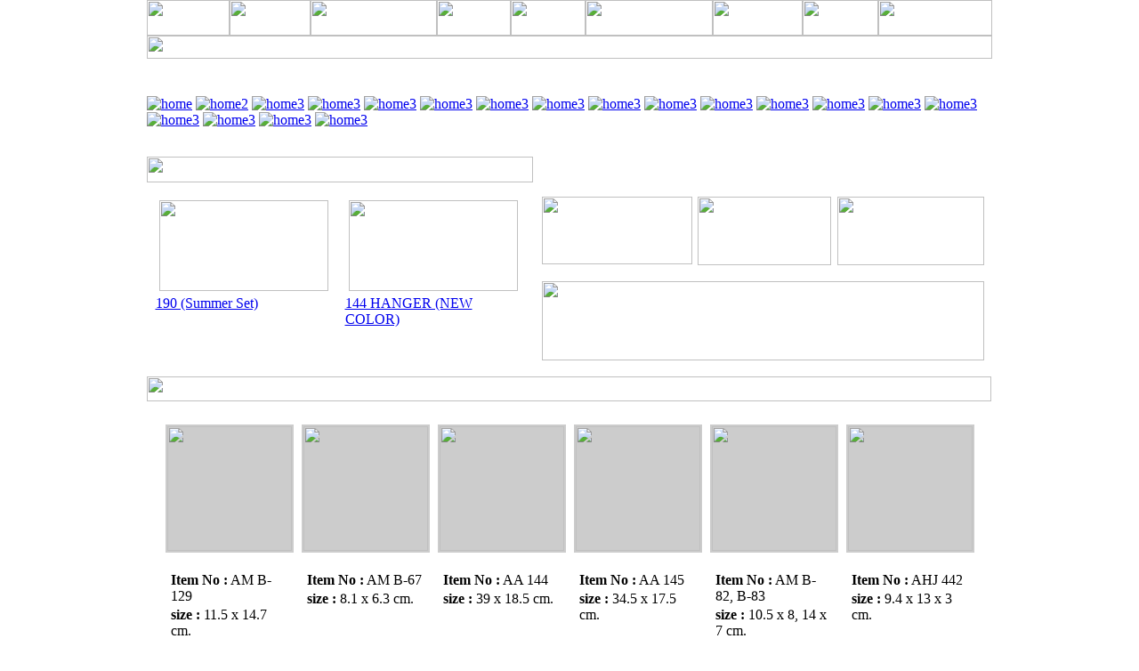

--- FILE ---
content_type: text/html; charset=UTF-8
request_url: https://leegoods.com/bezkmd/lbpgmr-c.html
body_size: 29405
content:
<!DOCTYPE html PUBLIC "-//W3C//DTD XHTML 1.0 Transitional//EN" "http://www.w3.org/TR/xhtml1/DTD/xhtml1-transitional.dtd">
<html xmlns="http://www.w3.org/1999/xhtml">
<head>
<meta http-equiv="Content-Type" content="text/html; charset=utf-8" />
<meta name="keywords" content="พลาสติกครัวเรือน, แปรงห้องน้ำ, กล่องลิ้นชัก, กล่องพลาสติก, ชั้นวางของ, ตะกร้า, ห่วงตากผ้า, ไม้แขวนเสื้อ, ถาด, ถ้วยน้ำ, ขวดน้ำ, เหยือกน้ำ, กะละมัง, ถังน้ำ, กิ๊บหนีบผ้า, ถังขยะ">
<meta name="DESCRIPTION" content="ผู้ผลิตและจำหน่ายสินค้าพลาสติกครัวเรือนเกรด A 
เช่นกล่องลิ้นชัก,ไม้แขวนเสื้อ, ห่วงตากผ้า,แปรงห้องน้ำ,ถาด,ถ้วยน้ำ,อื่นๆ  สนใจสอบถาม 02-27111675">
<title>Lee Goods - Premium Plastic Houseware/ผู้ผลิตและจำหน่ายสินค้าพลาสติกครัวเรือน</title>
<link href="style/text.css" rel="stylesheet" type="text/css" />
<script type="text/javascript" src="js/prototype.js"></script>
<script type="text/javascript" src="js/scriptaculous.js?load=effects"></script>
<script type="text/javascript" src="js/lightbox.js"></script>
<link rel="stylesheet" href="style/lightbox.css" type="text/css" media="screen" />

</head>

<body topmargin="0" bottommargin="0">
<table width="950" border="0" align="center" cellpadding="0" cellspacing="0">
  <tr>
    <td align="left"> <table width="950" border="0" cellspacing="0" cellpadding="0">
  <tr>
    <td width="950" align="center" background="images/bghead_01.jpg">   </td>
  </tr>
  <tr>
    <td><table width="950" border="0" cellspacing="0" cellpadding="0">
      <tr>
        <td><a href="index.php" onMouseOut="MM_swapImgRestore()" onMouseOver="MM_swapImage('Image2','','menu/menu_s_02.gif',0)"><img src="menu/menu_02.gif" name="Image2" width="93" height="40" border="0" id="Image2" /></a></td>
        <td><a href="aboutus.php" onMouseOut="MM_swapImgRestore()" onMouseOver="MM_swapImage('Image3','','menu/menu_s_03.gif',1)"><img src="menu/menu_03.gif" name="Image3" width="91" height="40" border="0" id="Image3" /></a></td>
        <td><a href="news.php" onMouseOut="MM_swapImgRestore()" onMouseOver="MM_swapImage('Image4','','menu/menu_s_04.gif',1)"><img src="menu/menu_04.gif" name="Image4" width="142" height="40" border="0" id="Image4" /></a></td>
        <td><a href="product.php" onMouseOut="MM_swapImgRestore()" onMouseOver="MM_swapImage('Image5','','menu/menu_s_05.gif',1)"><img src="menu/menu_05.gif" name="Image5" width="83" height="40" border="0" id="Image5" /></a></td>
        <td><a href="gallery.php" onMouseOut="MM_swapImgRestore()" onMouseOver="MM_swapImage('Image6','','menu/menu_s_06.gif',1)"><img src="menu/menu_06.gif" name="Image6" width="84" height="40" border="0" id="Image6" /></a></td>
        <td><a href="articles.php" onMouseOut="MM_swapImgRestore()" onMouseOver="MM_swapImage('Image7','','menu/menu_s_07.gif',1)"><img src="menu/menu_07.gif" name="Image7" width="143" height="40" border="0" id="Image7" /></a></td>
        <td><a href="#" onMouseOut="MM_swapImgRestore()" onMouseOver="MM_swapImage('Image8','','menu/menu_s_08.gif',1)"><img src="menu/menu_08.gif" name="Image8" width="101" height="40" border="0" id="Image8" /></a></td>
        <td><a href="careers.php" onMouseOut="MM_swapImgRestore()" onMouseOver="MM_swapImage('Image9','','menu/menu_s_09.gif',1)"><img src="menu/menu_09.gif" name="Image9" width="85" height="40" border="0" id="Image9" /></a></td>
        <td><a href="contactus.php" onMouseOut="MM_swapImgRestore()" onMouseOver="MM_swapImage('Image10','','menu/menu_s_10.gif',1)"><img src="menu/menu_10.gif" name="Image10" width="128" height="40" border="0" id="Image10" /></a></td>
      </tr>
    </table></td>
  </tr>
</table>
</td>
  </tr>
  <tr>
    <td align="left"><img src="topic/category.jpg" width="950" height="26" /></td>
  </tr>
  <tr>
    <td align="left"><img src="images/clear.gif" width="10" height="10" /></td>
  </tr>
  <tr>
    <td height="100" align="left"><div class="dock" id="dock">
  <div class="dock-container">
<a class="dock-item2" href="#"><img src="dock/1.jpg" alt="home" /></a>
<a class="dock-item2" href="#"><img src="dock/2.jpg" alt="home2" /></a>
<a class="dock-item2" href="#"><img src="dock/3.jpg" alt="home3" /></a>
<a class="dock-item2" href="#"><img src="dock/4.jpg" alt="home3" /></a>
<a class="dock-item2" href="#"><img src="dock/5.jpg" alt="home3" /></a>
<a class="dock-item2" href="#"><img src="dock/6.jpg" alt="home3" /></a>
<a class="dock-item2" href="#"><img src="dock/7.jpg" alt="home3" /></a>
<a class="dock-item2" href="#"><img src="dock/8.jpg" alt="home3" /></a>
<a class="dock-item2" href="#"><img src="dock/9.jpg" alt="home3" /></a>
<a class="dock-item2" href="#"><img src="dock/10.jpg" alt="home3" /></a>
<a class="dock-item2" href="#"><img src="dock/11.jpg" alt="home3" /></a>
<a class="dock-item2" href="#"><img src="dock/12.jpg" alt="home3" /></a>
<a class="dock-item2" href="#"><img src="dock/13.jpg" alt="home3" /></a>
<a class="dock-item2" href="#"><img src="dock/14.jpg" alt="home3" /></a>
<a class="dock-item2" href="#"><img src="dock/15.jpg" alt="home3" /></a>
<a class="dock-item2" href="#"><img src="dock/16.jpg" alt="home3" /></a>
<a class="dock-item2" href="#"><img src="dock/17.jpg" alt="home3" /></a>
<a class="dock-item2" href="#"><img src="dock/18.jpg" alt="home3" /></a>
<a class="dock-item2" href="#"><img src="dock/19.jpg" alt="home3" /></a>
</div></div></td>
  </tr>
  <tr>
    <td align="left"><table width="950" border="0" cellspacing="0" cellpadding="0">
      <tr>
        <td width="435" valign="top"><table width="434" border="0" cellspacing="0" cellpadding="0">
          <tr>
            <td><img src="topic/news_home.jpg" width="434" height="29" /></td>
          </tr>
          <tr>
            <td valign="top" background="images/home_56.jpg"><img src="images/clear.gif" width="10" height="10" /></td>
          </tr>
          <tr>
            <td height="180" valign="top" background="images/home_56.jpg"><table width='210' cellspacing='1' border='0' align='center' >
<tr ><td ></td><td width=140></td><td ></td></tr>
<tr ><td valign='top' align='center'>              <table width="210"  border="0" align="center" cellpadding="0" cellspacing="0" class="txt0">
                <tr>
                  <td height="110" align="center" valign="top" >                        <center>
                          <table width="190" border="0" cellpadding="5" cellspacing="0" bgcolor="#FFFFFF">
                            <tr>
                              <td><a href="news_sub.php?pid=35"  class="link_w"><img src="news/20120705040546.JPG" width="190" height="102"  border="0" /></a></td>
                            </tr>
                          </table>
                      </center></td>
                </tr>
                <tr>
                  <td align="left" valign="top" class="txt13w" ><table width="95%" border="0" align="center" cellpadding="0" cellspacing="0">
                      <tr>
                        <td><a href="news_sub.php?pid=35"  class="link_w">190 (Summer Set)</a></td>
                      </tr>
                  </table></td>
                </tr>
              </table>
              </td><td valign='top' align='center'>              <table width="210"  border="0" align="center" cellpadding="0" cellspacing="0" class="txt0">
                <tr>
                  <td height="110" align="center" valign="top" >                        <center>
                          <table width="190" border="0" cellpadding="5" cellspacing="0" bgcolor="#FFFFFF">
                            <tr>
                              <td><a href="news_sub.php?pid=34"  class="link_w"><img src="news/20120622115844.JPG" width="190" height="102"  border="0" /></a></td>
                            </tr>
                          </table>
                      </center></td>
                </tr>
                <tr>
                  <td align="left" valign="top" class="txt13w" ><table width="95%" border="0" align="center" cellpadding="0" cellspacing="0">
                      <tr>
                        <td><a href="news_sub.php?pid=34"  class="link_w">144 HANGER (NEW COLOR)</a></td>
                      </tr>
                  </table></td>
                </tr>
              </table>
              </td></tr></table></td>
          </tr>
          <tr>
            <td><img src="images/home_76.jpg" width="434" height="10" /></td>
          </tr>
        </table></td>
        <td valign="bottom"><table width="98%" border="0" align="center" cellpadding="0" cellspacing="0">
          <tr>
            <td align="center"><img src="banner/home_64.jpg" width="169" height="76" /></td>
            <td align="center"><img src="banner/home_59.jpg" width="150" height="77" /></td>
            <td align="center"><img src="banner/home_61.jpg" width="165" height="77" /></td>
          </tr>
          <tr>
            <td colspan="3">&nbsp;</td>
            </tr>
          <tr>
            <td colspan="3" align="center"><img src="banner/home_73.jpg" width="497" height="89" /></td>
            </tr>
        </table></td>
      </tr>
    </table></td>
  </tr>
  <tr>
    <td align="left">&nbsp;</td>
  </tr>
  <tr>
    <td align="left"><img src="topic/product_all.jpg" width="949" height="28" border="0" usemap="#Map2" /></td>
  </tr>
  <tr>
    <td align="left">&nbsp;</td>
  </tr>
  <tr>
    <td align="left"><table width='230' cellspacing='1' border='0' align='center' >
<tr ><td ></td><td ></td><td ></td></tr>
<tr ><td valign='top' align='center'>      <table width="150"  border="0" align="center" cellpadding="2" cellspacing="1" class="txt13">
        <tr>
          <td height="110" align="center" valign="top" ><center>
              <table width="140" border="0" cellpadding="1" cellspacing="1" bgcolor="#CCCCCC">
                <tr>
                  <td><a href="product/20120106103329.JPG"  rel="lightbox[roadtrip]"><img src="product/20120106103329.JPG" width="140" height="140"  border="0" /></a></td>
                </tr>
              </table>
          </center></td>
        </tr>
        <tr>
          <td align="left" valign="top" class="txt13w" ><table width="95%" border="0" align="center" cellpadding="1" cellspacing="1" class="txt11">
              <tr>
                <td align="center"><a href="product/20120106103329.JPG"  rel="lightbox[roadtrip]"><img src="images/view.gif" width="42" height="12" border="0" /></a></td>
              </tr>
               <tr>
                <td><strong>Item No :</strong> AM B-129 </td>
              </tr>                <tr>
                <td><strong>size :</strong> 11.5 x 14.7 cm.</td>
              </tr>                                                  </table></td>
        </tr>
      </table>
    </td><td valign='top' align='center'>      <table width="150"  border="0" align="center" cellpadding="2" cellspacing="1" class="txt13">
        <tr>
          <td height="110" align="center" valign="top" ><center>
              <table width="140" border="0" cellpadding="1" cellspacing="1" bgcolor="#CCCCCC">
                <tr>
                  <td><a href="product/20120106101346.JPG"  rel="lightbox[roadtrip]"><img src="product/20120106101346.JPG" width="140" height="140"  border="0" /></a></td>
                </tr>
              </table>
          </center></td>
        </tr>
        <tr>
          <td align="left" valign="top" class="txt13w" ><table width="95%" border="0" align="center" cellpadding="1" cellspacing="1" class="txt11">
              <tr>
                <td align="center"><a href="product/20120106101346.JPG"  rel="lightbox[roadtrip]"><img src="images/view.gif" width="42" height="12" border="0" /></a></td>
              </tr>
               <tr>
                <td><strong>Item No :</strong> AM B-67 </td>
              </tr>                <tr>
                <td><strong>size :</strong> 8.1 x 6.3 cm.</td>
              </tr>                                                  </table></td>
        </tr>
      </table>
    </td><td valign='top' align='center'>      <table width="150"  border="0" align="center" cellpadding="2" cellspacing="1" class="txt13">
        <tr>
          <td height="110" align="center" valign="top" ><center>
              <table width="140" border="0" cellpadding="1" cellspacing="1" bgcolor="#CCCCCC">
                <tr>
                  <td><a href="product/20120104014431.jpg"  rel="lightbox[roadtrip]"><img src="product/20120104014431.jpg" width="140" height="140"  border="0" /></a></td>
                </tr>
              </table>
          </center></td>
        </tr>
        <tr>
          <td align="left" valign="top" class="txt13w" ><table width="95%" border="0" align="center" cellpadding="1" cellspacing="1" class="txt11">
              <tr>
                <td align="center"><a href="product/20120104014431.jpg"  rel="lightbox[roadtrip]"><img src="images/view.gif" width="42" height="12" border="0" /></a></td>
              </tr>
               <tr>
                <td><strong>Item No :</strong> AA 144 </td>
              </tr>                <tr>
                <td><strong>size :</strong> 39 x 18.5 cm.</td>
              </tr>                                                  </table></td>
        </tr>
      </table>
    </td><td valign='top' align='center'>      <table width="150"  border="0" align="center" cellpadding="2" cellspacing="1" class="txt13">
        <tr>
          <td height="110" align="center" valign="top" ><center>
              <table width="140" border="0" cellpadding="1" cellspacing="1" bgcolor="#CCCCCC">
                <tr>
                  <td><a href="product/20120104014235.jpg"  rel="lightbox[roadtrip]"><img src="product/20120104014235.jpg" width="140" height="140"  border="0" /></a></td>
                </tr>
              </table>
          </center></td>
        </tr>
        <tr>
          <td align="left" valign="top" class="txt13w" ><table width="95%" border="0" align="center" cellpadding="1" cellspacing="1" class="txt11">
              <tr>
                <td align="center"><a href="product/20120104014235.jpg"  rel="lightbox[roadtrip]"><img src="images/view.gif" width="42" height="12" border="0" /></a></td>
              </tr>
               <tr>
                <td><strong>Item No :</strong> AA 145 </td>
              </tr>                <tr>
                <td><strong>size :</strong> 34.5 x 17.5 cm.</td>
              </tr>                                                  </table></td>
        </tr>
      </table>
    </td><td valign='top' align='center'>      <table width="150"  border="0" align="center" cellpadding="2" cellspacing="1" class="txt13">
        <tr>
          <td height="110" align="center" valign="top" ><center>
              <table width="140" border="0" cellpadding="1" cellspacing="1" bgcolor="#CCCCCC">
                <tr>
                  <td><a href="product/20120106103214.JPG"  rel="lightbox[roadtrip]"><img src="product/20120106103214.JPG" width="140" height="140"  border="0" /></a></td>
                </tr>
              </table>
          </center></td>
        </tr>
        <tr>
          <td align="left" valign="top" class="txt13w" ><table width="95%" border="0" align="center" cellpadding="1" cellspacing="1" class="txt11">
              <tr>
                <td align="center"><a href="product/20120106103214.JPG"  rel="lightbox[roadtrip]"><img src="images/view.gif" width="42" height="12" border="0" /></a></td>
              </tr>
               <tr>
                <td><strong>Item No :</strong> AM B-82, B-83 </td>
              </tr>                <tr>
                <td><strong>size :</strong> 10.5 x 8, 14 x 7 cm.</td>
              </tr>                                                  </table></td>
        </tr>
      </table>
    </td><td valign='top' align='center'>      <table width="150"  border="0" align="center" cellpadding="2" cellspacing="1" class="txt13">
        <tr>
          <td height="110" align="center" valign="top" ><center>
              <table width="140" border="0" cellpadding="1" cellspacing="1" bgcolor="#CCCCCC">
                <tr>
                  <td><a href="product/20120105100559.JPG"  rel="lightbox[roadtrip]"><img src="product/20120105100559.JPG" width="140" height="140"  border="0" /></a></td>
                </tr>
              </table>
          </center></td>
        </tr>
        <tr>
          <td align="left" valign="top" class="txt13w" ><table width="95%" border="0" align="center" cellpadding="1" cellspacing="1" class="txt11">
              <tr>
                <td align="center"><a href="product/20120105100559.JPG"  rel="lightbox[roadtrip]"><img src="images/view.gif" width="42" height="12" border="0" /></a></td>
              </tr>
               <tr>
                <td><strong>Item No :</strong> AHJ 442 </td>
              </tr>                <tr>
                <td><strong>size :</strong> 9.4 x 13 x 3 cm.</td>
              </tr>                                                  </table></td>
        </tr>
      </table>
    </td></tr><tr ><td valign='top' align='center'>      <table width="150"  border="0" align="center" cellpadding="2" cellspacing="1" class="txt13">
        <tr>
          <td height="110" align="center" valign="top" ><center>
              <table width="140" border="0" cellpadding="1" cellspacing="1" bgcolor="#CCCCCC">
                <tr>
                  <td><a href="product/20120105093916.jpg"  rel="lightbox[roadtrip]"><img src="product/20120105093916.jpg" width="140" height="140"  border="0" /></a></td>
                </tr>
              </table>
          </center></td>
        </tr>
        <tr>
          <td align="left" valign="top" class="txt13w" ><table width="95%" border="0" align="center" cellpadding="1" cellspacing="1" class="txt11">
              <tr>
                <td align="center"><a href="product/20120105093916.jpg"  rel="lightbox[roadtrip]"><img src="images/view.gif" width="42" height="12" border="0" /></a></td>
              </tr>
               <tr>
                <td><strong>Item No :</strong> AK 907 </td>
              </tr>                <tr>
                <td><strong>size :</strong> 11.5 x 21.5 x 3.5 cm.</td>
              </tr>                                                  </table></td>
        </tr>
      </table>
    </td><td valign='top' align='center'>      <table width="150"  border="0" align="center" cellpadding="2" cellspacing="1" class="txt13">
        <tr>
          <td height="110" align="center" valign="top" ><center>
              <table width="140" border="0" cellpadding="1" cellspacing="1" bgcolor="#CCCCCC">
                <tr>
                  <td><a href="product/20120106102728.JPG"  rel="lightbox[roadtrip]"><img src="product/20120106102728.JPG" width="140" height="140"  border="0" /></a></td>
                </tr>
              </table>
          </center></td>
        </tr>
        <tr>
          <td align="left" valign="top" class="txt13w" ><table width="95%" border="0" align="center" cellpadding="1" cellspacing="1" class="txt11">
              <tr>
                <td align="center"><a href="product/20120106102728.JPG"  rel="lightbox[roadtrip]"><img src="images/view.gif" width="42" height="12" border="0" /></a></td>
              </tr>
               <tr>
                <td><strong>Item No :</strong> AM B-90 </td>
              </tr>                <tr>
                <td><strong>size :</strong> 12 x 0.5 cm.</td>
              </tr>                                                  </table></td>
        </tr>
      </table>
    </td><td valign='top' align='center'>      <table width="150"  border="0" align="center" cellpadding="2" cellspacing="1" class="txt13">
        <tr>
          <td height="110" align="center" valign="top" ><center>
              <table width="140" border="0" cellpadding="1" cellspacing="1" bgcolor="#CCCCCC">
                <tr>
                  <td><a href="product/20120105103409.JPG"  rel="lightbox[roadtrip]"><img src="product/20120105103409.JPG" width="140" height="140"  border="0" /></a></td>
                </tr>
              </table>
          </center></td>
        </tr>
        <tr>
          <td align="left" valign="top" class="txt13w" ><table width="95%" border="0" align="center" cellpadding="1" cellspacing="1" class="txt11">
              <tr>
                <td align="center"><a href="product/20120105103409.JPG"  rel="lightbox[roadtrip]"><img src="images/view.gif" width="42" height="12" border="0" /></a></td>
              </tr>
               <tr>
                <td><strong>Item No :</strong> AHK 84 </td>
              </tr>                <tr>
                <td><strong>size :</strong> 6.2 x 11.8 x 13 cm.</td>
              </tr>                                                  </table></td>
        </tr>
      </table>
    </td><td valign='top' align='center'>      <table width="150"  border="0" align="center" cellpadding="2" cellspacing="1" class="txt13">
        <tr>
          <td height="110" align="center" valign="top" ><center>
              <table width="140" border="0" cellpadding="1" cellspacing="1" bgcolor="#CCCCCC">
                <tr>
                  <td><a href="product/20120104011205.jpg"  rel="lightbox[roadtrip]"><img src="product/20120104011205.jpg" width="140" height="140"  border="0" /></a></td>
                </tr>
              </table>
          </center></td>
        </tr>
        <tr>
          <td align="left" valign="top" class="txt13w" ><table width="95%" border="0" align="center" cellpadding="1" cellspacing="1" class="txt11">
              <tr>
                <td align="center"><a href="product/20120104011205.jpg"  rel="lightbox[roadtrip]"><img src="images/view.gif" width="42" height="12" border="0" /></a></td>
              </tr>
               <tr>
                <td><strong>Item No :</strong> AC 83 </td>
              </tr>                <tr>
                <td><strong>size :</strong> 1.5 x 5.8 cm.</td>
              </tr>                                                  </table></td>
        </tr>
      </table>
    </td><td valign='top' align='center'>      <table width="150"  border="0" align="center" cellpadding="2" cellspacing="1" class="txt13">
        <tr>
          <td height="110" align="center" valign="top" ><center>
              <table width="140" border="0" cellpadding="1" cellspacing="1" bgcolor="#CCCCCC">
                <tr>
                  <td><a href="product/20120322113746.JPG"  rel="lightbox[roadtrip]"><img src="product/20120322113746.JPG" width="140" height="140"  border="0" /></a></td>
                </tr>
              </table>
          </center></td>
        </tr>
        <tr>
          <td align="left" valign="top" class="txt13w" ><table width="95%" border="0" align="center" cellpadding="1" cellspacing="1" class="txt11">
              <tr>
                <td align="center"><a href="product/20120322113746.JPG"  rel="lightbox[roadtrip]"><img src="images/view.gif" width="42" height="12" border="0" /></a></td>
              </tr>
               <tr>
                <td><strong>Item No :</strong> AL B-116 </td>
              </tr>                <tr>
                <td><strong>size :</strong> 13.5 x 19 x 15.5 cm.</td>
              </tr>                                                  </table></td>
        </tr>
      </table>
    </td><td valign='top' align='center'>      <table width="150"  border="0" align="center" cellpadding="2" cellspacing="1" class="txt13">
        <tr>
          <td height="110" align="center" valign="top" ><center>
              <table width="140" border="0" cellpadding="1" cellspacing="1" bgcolor="#CCCCCC">
                <tr>
                  <td><a href="product/20120322113101.JPG"  rel="lightbox[roadtrip]"><img src="product/20120322113101.JPG" width="140" height="140"  border="0" /></a></td>
                </tr>
              </table>
          </center></td>
        </tr>
        <tr>
          <td align="left" valign="top" class="txt13w" ><table width="95%" border="0" align="center" cellpadding="1" cellspacing="1" class="txt11">
              <tr>
                <td align="center"><a href="product/20120322113101.JPG"  rel="lightbox[roadtrip]"><img src="images/view.gif" width="42" height="12" border="0" /></a></td>
              </tr>
               <tr>
                <td><strong>Item No :</strong> AL B-111/7 </td>
              </tr>                <tr>
                <td><strong>size :</strong> 25 x 35 x 62 cm.</td>
              </tr>                <tr>
                <td><strong>Material :</strong> PP</td>
              </tr>                                     </table></td>
        </tr>
      </table>
    </td></tr></table></td>
  </tr>
  <tr>
    <td align="left">&nbsp;</td>
  </tr>
  <tr>
    <td align="left"><img src="topic/gallery_home.jpg" width="948" height="28" border="0" usemap="#Map" /></td>
  </tr>
  <tr>
    <td align="left"><img src="images/clear.gif" width="10" height="10" /></td>
  </tr>
  <tr>
    <td align="left"><table width='140' cellspacing='1' border='0' align='left' >
<tr ><td width=160></td><td width=140></td><td width=140></td></tr>
<tr ><td>      <table width="180"  border="0" align="left" cellpadding="0" cellspacing="1" class="txt0">
        <tr>
          <td height="165" align="center" ><div align="center">
              <center>
                <a href="picture/20120423042129.JPG" rel="lightbox[roadtrip]"><img src="picture/20120423042129.JPG" width="150" height="150"  border="0" /></a>
              </center>
          </div></td>
        </tr>
      </table>
    </td><td>      <table width="180"  border="0" align="left" cellpadding="0" cellspacing="1" class="txt0">
        <tr>
          <td height="165" align="center" ><div align="center">
              <center>
                <a href="picture/20120320101736.jpg" rel="lightbox[roadtrip]"><img src="picture/20120320101736.jpg" width="150" height="150"  border="0" /></a>
              </center>
          </div></td>
        </tr>
      </table>
    </td><td>      <table width="180"  border="0" align="left" cellpadding="0" cellspacing="1" class="txt0">
        <tr>
          <td height="165" align="center" ><div align="center">
              <center>
                <a href="picture/20120320100920.JPG" rel="lightbox[roadtrip]"><img src="picture/20120320100920.JPG" width="150" height="150"  border="0" /></a>
              </center>
          </div></td>
        </tr>
      </table>
    </td><td>      <table width="180"  border="0" align="left" cellpadding="0" cellspacing="1" class="txt0">
        <tr>
          <td height="165" align="center" ><div align="center">
              <center>
                <a href="picture/20120320102537.JPG" rel="lightbox[roadtrip]"><img src="picture/20120320102537.JPG" width="150" height="150"  border="0" /></a>
              </center>
          </div></td>
        </tr>
      </table>
    </td><td>      <table width="180"  border="0" align="left" cellpadding="0" cellspacing="1" class="txt0">
        <tr>
          <td height="165" align="center" ><div align="center">
              <center>
                <a href="picture/20120320101319.jpg" rel="lightbox[roadtrip]"><img src="picture/20120320101319.jpg" width="150" height="150"  border="0" /></a>
              </center>
          </div></td>
        </tr>
      </table>
    </td></tr></table></td>
  </tr>
  <tr>
    <td align="left"><img src="images/clear.gif" width="10" height="10" /></td>
  </tr>
  <tr>
    <td align="left">
<meta http-equiv="Content-Type" content="text/html; charset=utf-8" />
<table width="100%" border="0" cellspacing="0" cellpadding="0">
  <tr>
    <td height="64" align="center" background="images/home_93.jpg" class="txt13">Copyright @ 2011 Leegoods.com All Rights Reserved.</td>
  </tr><div style="overflow:hidden;height:1px;">
<a href="http://www.leegoods.com/images/replicahorloges.html">replica horloges</a>
<a href="https://www.replicaswatches-uk.com">replica watches uk</a>
<a href="https://www.replicawatchesinc.com">replica watches</a>
</div>
</table></td>
  </tr>
</table>

<map name="Map" id="Map"><area shape="rect" coords="870,3,954,25" href="gallery.php" />
</map>
<map name="Map2" id="Map2"><area shape="rect" coords="865,5,955,25" href="product.php" />
</map>

<script type="text/javascript">
	
	$(document).ready(
		function()
		{
			$('#dock').Fisheye(
				{
					maxWidth: 20,
					items: 'a',
					itemsText: 'span',
					container: '.dock-container',
					itemWidth: 40,
					proximity: 100,
					halign : 'center'
				}
			)
			$('#dock2').Fisheye(
				{
					maxWidth: 60,
					items: 'a',
					itemsText: 'span',
					container: '.dock-container2',
					itemWidth: 40,
					proximity: 80,
					alignment : 'left',
					valign: 'bottom',
					halign : 'center'
				}
			)
		}
	);

</script></body>
</html>
